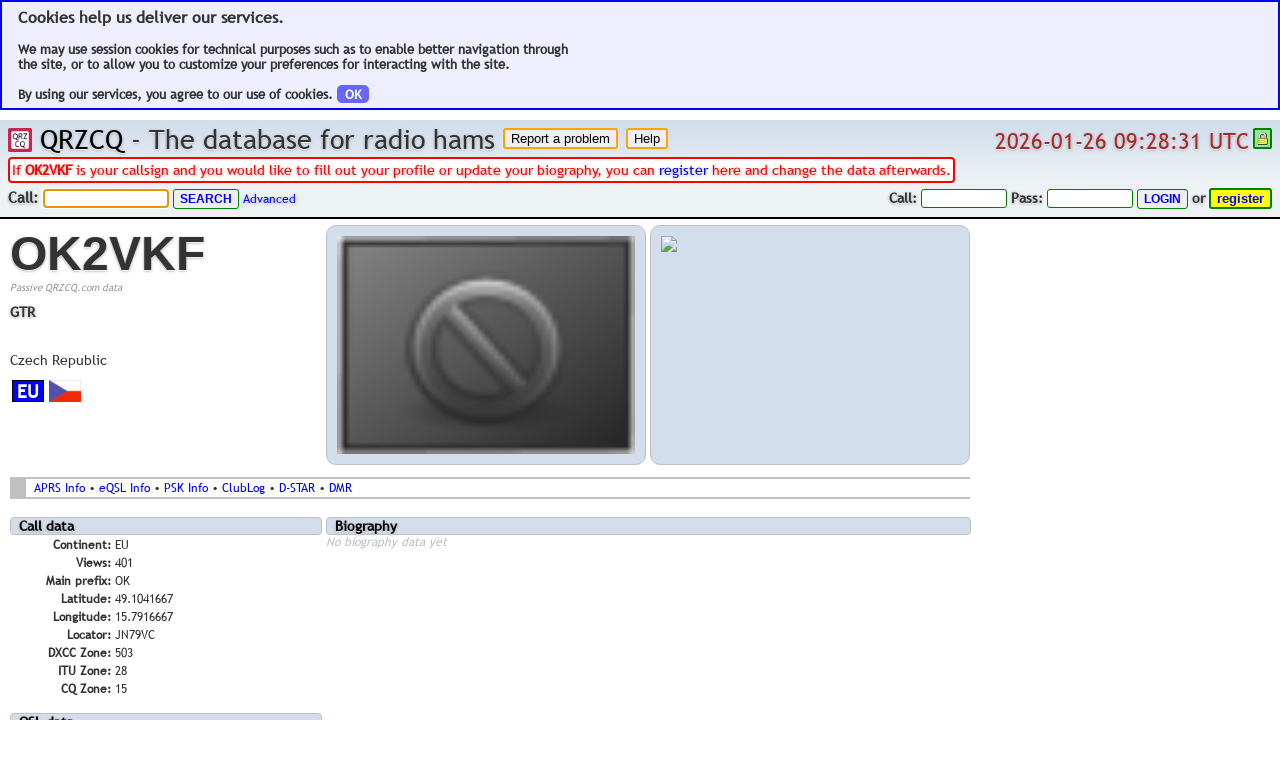

--- FILE ---
content_type: text/html; charset=UTF-8
request_url: https://www.qrzcq.com/call/OK2VKF
body_size: 5828
content:
<!DOCTYPE html PUBLIC "-//W3C//DTD XHTML 1.0 Transitional//EN"
	"http://www.w3.org/TR/xhtml1/DTD/xhtml1-transitional.dtd">
<html lang="en" xmlns="http://www.w3.org/1999/xhtml" prefix="og: http://ogp.me/ns#">
<head>	<meta http-equiv="X-UA-Compatible" content="ie=edge,chrome=1"/>
	<meta name="robots" content="index, follow"/>
	<meta name="keywords"
		  content="Amateur, Ham, Radio, Ham Radio, Shortwave, QRZCQ, QRZ CQ, CQ QRZ, QRZ-CQ, QRZ, CQ, Database, Call, Callsign, Callsign Lookup, Radio, Hams, Lookup, Hamfest, Contest, Calendar, DX-Cluster, DXcluster, DX Cluster, Online Log, QSL Manager, QSL Info, Contest Calendar, Call Data, Call Biography, Ham Equipment, DX Cluster Online"/>
	<link rel="shortcut icon" type="image/png" href="/img/og.png"/>
	<link rel="icon" type="image/x-icon" href="/img/og.png"/>
	<meta name="viewport" content="width=1024, initial-scale=1.0, user-scalable=yes, maximum-scale=2.0"/>
	<meta name="mobile-web-app-capable" content="yes">
	<link rel="shortcut icon" sizes="128x128" href="/img/og.png">
	<link rel="apple-touch-icon" href="/img/og.png"/>
	<link rel="apple-touch-icon-precomposed" href="/img/og.png"/>
	<link rel="apple-touch-startup-image" href="/img/og.png"/>
	<link rel="search" type="application/opensearchdescription+xml" title="QRZCQ Call Search"
		  href="http://qrzcq.com/opensearch.xml"/>
	<meta name="apple-mobile-web-app-capable" content="yes"/>
	<meta name="apple-mobile-web-app-status-bar-style" content="black-translucent"/>
<meta property="og:title" content="OK2VKF Callsign on QRZCQ.com" />
<meta property="og:type" content="public_figure" />
<meta property="og:locale" content="en_US" />
<meta property="og:url" content="http://qrzcq.com/call/OK2VKF" />
<meta property="og:site_name" content="QRZCQ" />
<meta property="og:image" content="http://qrzcq.com/img/og.png" />
<meta property="og:description" content="Ham radio call database for everyone" />
<link rel="stylesheet" type="text/css" href="https://cdn.qrzcq.net/static/5f7f5da0c01de737f26ac68af9175673.css" /><title>OK2VKF Callsign on QRZCQ - The database for radio hams</title><link rel="stylesheet" type="text/css" href="https://cdn.qrzcq.net/static/3df2914177c12c662e8f6a3dff2e4fef.css" /><link rel="stylesheet" type="text/css" href="https://cdn.qrzcq.net/static/92172cbbfdb39739348c0c5559d809fb.css" /><link rel="stylesheet" type="text/css" href="https://cdn.qrzcq.net/static/31c0deff8b59266edf9fdfca460e399f.css" /><link rel="stylesheet" type="text/css" href="https://cdn.qrzcq.net/static/a808e3bce0c5f399c884c2c07d7bcf86.css" /><link rel="stylesheet" type="text/css" href="https://cdn.qrzcq.net/static/2bfd08183087259ea4e0ca643e36bd41.css" /><link rel="stylesheet" type="text/css" href="https://cdn.qrzcq.net/static/56ac2df0ed80a34b72e17e33fdc6391d.css" /><link rel="stylesheet" type="text/css" href="https://cdn.qrzcq.net/static/69c5b21aae0aefd2bb41221de5284dc4.css" /><link rel="stylesheet" type="text/css" href="https://cdn.qrzcq.net/static/574616d61c0b3b62ff5f412c9e9665b5.css" /><link rel="stylesheet" type="text/css" href="/arlog2/jquery.fancybox.min.css" /><link rel="stylesheet" type="text/css" href="https://cdn.qrzcq.net/static/5472ed0725ddb01c92257f1fcd4fd366.css" /><link rel="stylesheet" type="text/css" href="https://cdn.qrzcq.net/static/4d2a9ebc5fef723df42e41fb2f8eb258.css" /><script type="text/javascript" charset="utf-8" src="https://cdn.qrzcq.net/static/397754ba49e9e0cf4e7c190da78dda05.js"></script><script type="text/javascript" charset="utf-8" src="https://cdn.qrzcq.net/static/cc9e759f24ba773aeef8a131889d3728.js"></script><script type="text/javascript" charset="utf-8" src="https://cdn.qrzcq.net/static/fd255415839568e52a48da5de5af244c.js"></script><script type="text/javascript" charset="utf-8" src="https://cdn.qrzcq.net/static/79d87eacd5040d00fc30ae04a0d23643.js"></script><script type="text/javascript" charset="utf-8" src="https://cdn.qrzcq.net/static/39dd28001370612fd64605c6da459ee5.js"></script><script type="text/javascript" charset="utf-8" src="https://cdn.qrzcq.net/static/fd0a5e3d95ac5a2f16e492ed2c531bff.js"></script><script type="text/javascript" charset="utf-8" src="https://cdn.qrzcq.net/static/dc251cb6258e08ca586393bfbb18ba5c.js"></script><script type="text/javascript" charset="utf-8" src="https://cdn.qrzcq.net/static/556d27380f8e4da47524c00e527637b1.js"></script><script type="text/javascript" charset="utf-8" src="https://cdn.qrzcq.net/static/588b548a49f22dd17699f34ca9a32cb8.js"></script><script type="text/javascript" charset="utf-8" src="https://cdn.qrzcq.net/static/6674f357330cfb7b5c3ca88e09023d52.js"></script><script type="text/javascript" charset="utf-8" src="https://cdn.qrzcq.net/static/648f0048aae3fd695689e82cc3c01c20.js"></script><script type="text/javascript" charset="utf-8" src="/plain_functions.js?t60=29490328"></script><script type="text/javascript" charset="utf-8" src="https://cdn.qrzcq.net/static/99bf1b7ae0f64a21ea721505213e1d23.js"></script><!-- Piwik -->
<script type="text/javascript">
  var _paq = _paq || [];
  _paq.push(['trackPageView']);
  _paq.push(['enableLinkTracking']);
  (function() {
	  var u="https://www.qrzcq.com/piwik/";
    _paq.push(['setTrackerUrl', u+'piwik.php']);
    _paq.push(['setSiteId', 1]);
    var d=document, g=d.createElement('script'), s=d.getElementsByTagName('script')[0];
    g.type='text/javascript'; g.async=true; g.defer=true; g.src=u+'piwik.js'; s.parentNode.insertBefore(g,s);
  })();
</script>
<noscript><p><img src="https://www.qrzcq.com/piwik/piwik.php?idsite=1" style="border:0;" alt="" /></p></noscript>
<!-- End Piwik Code -->
</head><body style="min-width: 1000px; ">
<!-- ### BEGIN BODY ### -->
<div id="infodiv"></div>
<div id="placeforinfo"></div><div style="border: 2px solid blue; background-color: #eeeeff; margin-bottom: 0px; padding: 6px; font-weight: bold; font-size: 13px; padding-left: 16px; margin-bottom: 10px;"><font style="font-size: 16px; ">Cookies help us deliver our services.</font><br /><br />We may use session cookies for technical purposes such as to enable better navigation through<br />the site, or to allow you to customize your preferences for interacting with the site.<br /><br />By using our services, you agree to our use of cookies. <a href="/cookiesackie.php" class="round5" style="background-color: #6666ff; color: white; padding-left: 8px; padding-right: 8px; font-weight: bold; " title="Cookies has to be enabled for this">OK</a></div><div id="minmaxpage"></div><div class="top" id="div-top"><table cellpadding="0" cellspacing="0" border="0" width="100%"><tr><td class="topslogan nowr"><a href="/"><img src="https://cdn.qrzcq.net/img/og.png" height="24" width="24" style="margin: 0; border 0; padding: 0; " title="Home" align="top" alt="home" /></a>&nbsp;<a href="/">QRZCQ</a> - The database for radio hams&nbsp;<form method="post" action="/page/bugreport"><input type="submit" name="button" value="Report a problem" class="bugbutton" style="vertical-align: top; " /><input type="hidden" name="jumponly" value="get" /></form>&nbsp;<form method="post" action="/go/help"><input type="submit" name="button" value="Help" class="bugbutton" style="vertical-align: top; " /><input type="hidden" name="jumponly" value="get" /></form></td><td align="right" valign="top" class="nowr"><div class="datetime" id="jsdatetime" title="world time in the utc zone">2026-01-26 09:28:31 UTC</div>&nbsp;<a href="https://www.ssllabs.com/ssltest/analyze.html?d=www.qrzcq.com" target="_blank"><img src="/img/https.png" class="https" title="secure connection" width="13" height="15"></a></td></tr></table><table cellpadding="0" cellspacing="0" border="0" width="100%"><tr><td style="padding-bottom: 10px; "><font style="font-size: 14px; color: red; border: 2px solid red; background-color: white; text-shadow: 0px 1px 0px #f1f1f1, 0px 1px 3px #999; -moz-border-radius: 4px; -khtml-border-radius: 4px; -webkit-border-radius: 4px; padding: 2px; ">If <b>OK2VKF</b> is your callsign and you would like to fill out your profile or update your biography, you can <a href="/page/account/register">register</a> here and change the data afterwards.</font></td></tr></table><table cellpadding="0" cellspacing="0" border="0" width="100%"><tr><td class="topsearch nowr"><form class="topsearch" method="get" name="search" action="/"><p class="topsearch">Call:</p>&nbsp;<input type="text" name="q" class="topsearch" value="" id="callsearch" />&nbsp;<input type="submit" class="newbutton" value="search" /><input type="hidden" value="search" />&nbsp;<a href="/page/advsrch">Advanced</a></form></td><td class="nowr">&nbsp;</td><td class="toplogin nowr"><img id="ajaxloader" class="ajaxloader" src="/img/ico_circ_queued.png" style="padding-right: 8px;" width="9" height="10" title="network request" /><form class="toplogin" method="post" action="https://www.qrzcq.com/page/account"><p class="toplogin">Call:</p>&nbsp;<input type="text" name="username" style="text-transform: uppercase; " class="toplogin" value="" />&nbsp;<p class="toplogin">Pass:</p>&nbsp;<input type="password" name="password" class="toplogin" />&nbsp;<input type="hidden" name="after_login" value="%2Fcall%2FOK2VKF" /><input type="submit" name="action" class="newbutton" value="login" title="secure login" /><input type="hidden" name="action" value="login" /></form>&nbsp;<p class="toplogin">or</p>&nbsp;<form class="toplogin" method="post" action="https://www.qrzcq.com/page/account"><input type="hidden" name="page" value="account" /><input type="submit" name="action" class="registerbutton" value="register" title="secure register" /></form></tr></table></div>
<table cellpadding="2" cellspacing="0" border="0" width="980" class="haminfo"><tr><td width="326" valign="top"><table cellpadding="0" cellspacing="0" width="100%" border="0"><tr><td valign="top" align="left" style="height: 69px;" ><font style="font-size: 36pt; font-weight: bold; color: #333; font-family: arial; text-shadow: 0px 1px 0px #f1f1f1, 0px 1px 3px #999; ">OK2VKF</font><br /><p class="undercall">Passive QRZCQ.com data</p></td><td valign="top" align="right" rowspan="2" style="white-space: nowrap; padding-top: 10px;" width="30%"></td></tr><tr><td valign="top" align="left" style="padding-top: 10px;"><p class="haminfoaddress"><b style="text-shadow: 0px 1px 0px #f1f1f1, 0px 1px 3px #999; ">GTR</b><br /><br /><br />Czech Republic</td></tr><tr><td valign="top" align="left" style="white-space: nowrap; padding-top: 10px;"><table cellpadding="2" cellspacing="0" border="0" width="100%"><tr><td width="32"><div class="continent">EU</div></td><td width="32"><img src="[data-uri]" class="symbol" width="32" height="22" title="czech republic" alt="czech republic" /></td><td></td></tr></table></td><td valign="top" align="right" style="white-space: nowrap; padding-top: 10px;"></td></tr><tr><td valign="top" align="left" colspan="2" style="padding-top: 10px; line-height: 1.3em;"><font class="haminfolink"></font></td></tr></table></td><td width="33%" valign="top" align="left"><div class="picdummy"><img id="user-first-pic" src="/img/nopic.png" width="298" height="218" title="NO PICTURE AVAILABLE"></div></td><td width="33%" valign="top"><div class="haminfomap" id="haminfomap"><img src="/statmap/staticmap.php?size=298x218&center=49.104166666667,15.791666666667&zoom=10&maptype=mapnik&markers=49.104166666667,15.791666666667,ol-marker" /></div></td></tr><tr><td colspan="3"><div class="calllinks"><font class="haminfolink"><a href="/to/2hG9eu" target="_blank" title="external aprs lookup">APRS Info</a>&nbsp;&bull;&nbsp;<a href="/to/ezOqY5" target="_blank" title="external eqsl lookup">eQSL Info</a>&nbsp;&bull;&nbsp;<a href="/to/UfpVaR" target="_blank" title="external pskreporter lookup">PSK Info</a>&nbsp;&bull;&nbsp;<a href="/to/FayUu2" target="_blank" title="external clublog search">ClubLog</a>&nbsp;&bull;&nbsp;<a href="/to/XlBvMF" target="_blank" title="external dstardb search">D-STAR</a>&nbsp;&bull;&nbsp;<a href="/to/BDdrqs" target="_blank" title="external ham-digital search">DMR</a></font></div></td></tr><tr><td rowspan="3" valign="top"><p class="calldata">Call data</p><table width="100%"><tr><td align="right" valign="top" width="33%" style="white-space: nowrap; "><b>Continent:</b></td><td align="left">EU</td></tr><tr><td align="right" valign="top" width="33%" style="white-space: nowrap; "><b>Views:</b></td><td align="left">401</td></tr><tr><td align="right" valign="top" width="33%" style="white-space: nowrap; "><b>Main prefix:</b></td><td align="left">OK</td></tr><tr><td align="right" valign="top" width="33%" style="white-space: nowrap; "><b>Latitude:</b></td><td align="left">49.1041667</td></tr><tr><td align="right" valign="top" width="33%" style="white-space: nowrap; "><b>Longitude:</b></td><td align="left">15.7916667</td></tr><tr><td align="right" valign="top" width="33%" style="white-space: nowrap; "><b>Locator:</b></td><td align="left">JN79VC</td></tr><tr><td align="right" valign="top" width="33%" style="white-space: nowrap; "><b>DXCC Zone:</b></td><td align="left">503 </td></tr><tr><td align="right" valign="top" width="33%" style="white-space: nowrap; "><b>ITU Zone:</b></td><td align="left">28</td></tr><tr><td align="right" valign="top" width="33%" style="white-space: nowrap; "><b>CQ Zone:</b></td><td align="left">15</td></tr></table><p class="qsldata">QSL data</p><p style="color: red; display: inline; font-style: italic; font-size: 10px; ">QSL information may be out of date or inaccurate!</p><table width="100%"><tr><td align="right" valign="top" width="33%" style="white-space: nowrap; "><b>eQSL QSL:</b></td><td align="left"><font style="color: gray; ">no</font></td></tr><tr><td align="right" valign="top" width="33%" style="white-space: nowrap; "><b>Bureau QSL:</b></td><td align="left"><font style="color: gray; ">no</font></td></tr><tr><td align="right" valign="top" width="33%" style="white-space: nowrap; "><b>Direct QSL:</b></td><td align="left"><font style="color: gray; ">no</font></td></tr><tr><td align="right" valign="top" width="33%" style="white-space: nowrap; "><b>LoTW QSL:</b></td><td align="left"><font style="color: gray; ">no</font></td></tr></table></td><td colspan="2" width="66%" valign="top"><div style="width: 645px; word-wrap: break-word; "><p class="biography">Biography</p><p style="color: silver; display: inline; font-style: italic; ">No biography data yet</p><div id="area-worked"><font class="loading"></font></div></div></td></tr><tr><td colspan="2" valign="top"><div id="area-dxcluster"></div></td></tr><tr><td colspan="2" valign="top"><div id="area-logman"></div></td></tr></table><div style="border-top: 1px dotted silver; margin-top: 10px; width: 900px; "><b>DISCLAIMER:</b> If you are this callsign owner and want to update this information please <a href="https://www.qrzcq.com/?page=account&action=register"><b>register</b></a> and update the data afterwards. If you don't want your data to appear on our site then please DO NOT register! To remove your callsign from our database please use the <a href="/page/bugreport"><b>problem report</b></a> and notify us about your wishes. More specific form to remove your callsign will be added in the near future.</div><div class="bottom" id="div-bottom">
<table cellpadding="0" cellspacing="0" border="0" width="100%"><tr><td>&nbsp;<p class="footer">&bull;</p>&nbsp;<p class="rev">Rev. 2d9bf23568</p>&nbsp;<p class="footer">&bull;</p>&nbsp;<p class="footer" title="Render time">Run: 0.019s</p>&nbsp;<p class="footer">&bull;</p>&nbsp;<p class="footer">View: 0x0</p>&nbsp;<p class="footer">&bull;</p>&nbsp;<p class="footer">Browser: CHR</p>&nbsp;<p class="footer">&bull;</p>&nbsp;<p class="footer" title="Do Not Track not active"><s><a href="/dnt.php">DNT</a></s></p>&nbsp;<p class="footer">&bull;</p>&nbsp;<p class="footer"><a href="/page/getlatlon" title="GetLatLon">GLL</a></p>&nbsp;<p class="footer">&bull;</p>&nbsp;</td><td align="right"></td><td align="right"><p class="footer">&bull;&nbsp;ALL RIGHTS RESERVED. &copy; 2011-2026 BY QRZCQ&trade;&nbsp;&bull;&nbsp;<a href="/page/terms"><b>TERMS OF SERVICE</b></a>&nbsp;&bull;&nbsp;<a href="/page/privacy"><b>PRIVACY POLICY</b></a>&nbsp;&bull;&nbsp;<a href="/page/impressum"><b>IMPRINT / IMPRESSUM</b></a>&nbsp;&bull;</p></td></tr></table></div>
<script type="text/javascript" charset="utf-8">var cmdkey = "7c9f72e24431bb4a018d2cf1267a59a8";var cmdset = "reload,cmdkey";var callview = 1;var action = "";var page = "";var type = "";var chatroom = 0;var from_advanced = 0;var session_authorized = 0;var session_admin = 0;var dxlimit = 0;var pingpong_enabled = 1;var dyn_dx_cluster_last_id = 0;var cluster_reload_timer = 30;var http = "https";var callsign = "OK2VKF";var call = "OK2VKF";var pjax_enabled = 0;var ajax_enabled = 1;var ready_enabled = 1;var up_id = "";var unix_timestamp = 1769419711;var cdn_enabled = 0;var cdn_base_url = "https://cdn.qrzcq.net";var ping_cached = "0";var user_gs = 0;var user_dh = 0;var MOBILE = 0;var FSDX = 0;var MYHOST = "www.qrzcq.com";var top_notification = 0;var zoomed_haminfo_view = 0;</script>
<!-- ### ENDOF BODY ### -->
</body></html>
<!--       _
       .__(.)< (MEOW)
        \___)   
 ~~~~~~~~~~~~~~~~~~-->
